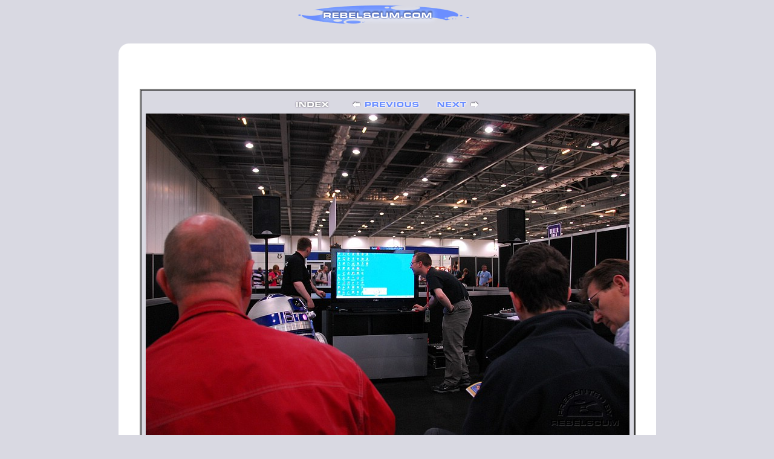

--- FILE ---
content_type: text/html
request_url: http://www.rebelscum.com/CE/CER2builders/image8.asp
body_size: 3715
content:
<html>
<head>
<title>Rebelscum.com; Star Wars Toy News Archive</title>
<meta name="description" content="Rebelscum.com Star Wars toy news archive - current month.">
<meta name="keywords" content="Star Wars, Up To Date, Rebelscum, Rebelscum.com, POTF2, POTF, Kenner,
Power of the Force, Action Figures, News, Photo, Photo Archive,
toys, Hasbro, Prequel, Prequels, Episode 1, E1, The Phantom Menace, Fandom Menace,
Shadows of the Empire, Philip Wise">

<link rel="stylesheet" type="text/css" href="/style.css">


<meta http-equiv="Content-Type" content="text/html; charset=iso-8859-1">
<meta http-equiv="imagetoolbar" content="no">
<link rel="stylesheet" TYPE="text/css" HREF="image.css">

<!-- START ADVALLY-->
<script type="text/javascript" id="AdvallyRules" src="https://cdn.adligature.com/rs/prod/rules.js"></script>
<!-- END ADVALLY--></head>

<body bgcolor="#D9D9E2" text="#000000" link="#000080" vlink="#000080">

<div align="center">
  <table border="0" cellpadding="0" cellspacing="0">
    <tr>
      <td colspan="2" align="center"><a href="//www.rebelscum.com"><img border="0" src="/images/photologo.gif" width="324" height="36"></a></td>
      <td></td>
    </tr>
    <tr>
      <td bgcolor="#FFFFFF" valign="top"><img border="0" src="/images/img-topleft.gif" width="29" height="60"></td>
      <td background="/images/img-topbgrnd.gif" align="left">
        <div align="center">
          <center>
          <table border="0" cellpadding="0" cellspacing="0">
            <tr>
              <div class="AdvallyTag" data-slot="/1093718/Rebelscum.com/Top_Leaderboard" id="Top_Leaderboard" data-size="728x90"></div>
            </tr>
          </table>
          </center>
        </div>
      </td>
      <td bgcolor="#FFFFFF" valign="top"><img border="0" src="/images/img-topright.gif" width="28" height="60"></td>
    </tr>
    <tr>
      <td bgcolor="#FFFFFF"><img src="/twhite.gif" height=10></td>
      <td bgcolor="#FFFFFF">
        <div align="center">
          <center>
          <table border="0" cellpadding="1" cellspacing="5">
            <tr>
              <td align="center"></td>
            </tr>
            <tr>
              <td align="center">

               <table border=2 cellpadding=7 cellspacing=0>
                <tr>
                 <td bgcolor=#D9D9E2 align=center valign=middle>






<!-- BeginNavigationTop -->
<table width="100%">
  <tr>
    <td align="center"><!-- BeginNavigationGroup -->
<table cellpadding="3" cellspacing="0" border="0">
  <tr>
    
    
    <!-- BeginNavigationElement --><td><a href="default.asp"><img src="gallery-index.gif" border="0" height="19" width="79" alt="Index page"></a></td><!-- EndNavigationElement -->
    
    <!-- BeginNavigationElement --><td><a href="image7.asp"><img src="gallery-prev.gif" border="0" height="19" width="139" alt="[&lt; Previous]"></a></td><!-- EndNavigationElement -->
    <!-- BeginNavigationElement --><td><a href="image9.asp"><img src="gallery-next.gif" border="0" height="19" width="85" alt="[Next &gt;]"></a></td><!-- EndNavigationElement -->
    
  </tr>
</table>
<!-- EndNavigationGroup -->


</td>
  </tr>
</table>
<!-- EndNavigationTop -->

<div align="center">
<a href="image9.asp"><img src="FZ0_3246.JPG" alt="FZ0_3246.JPG" title="FZ0_3246.JPG" width="800" height="537" border="0"></a>
</div>








		</td>
                </tr>
               </table>

            </tr>
            <tr><td><img src="/twhite.gif" height=10></td></tr>
          </table>
          </center>
        </div>
      </td>
      <td bgcolor="#FFFFFF"></td>
    </tr>
  </table>
</div>


</body>

</html>


--- FILE ---
content_type: text/html; charset=utf-8
request_url: https://www.google.com/recaptcha/api2/aframe
body_size: 268
content:
<!DOCTYPE HTML><html><head><meta http-equiv="content-type" content="text/html; charset=UTF-8"></head><body><script nonce="LQH5MFJt7TRx_BIMQaehHg">/** Anti-fraud and anti-abuse applications only. See google.com/recaptcha */ try{var clients={'sodar':'https://pagead2.googlesyndication.com/pagead/sodar?'};window.addEventListener("message",function(a){try{if(a.source===window.parent){var b=JSON.parse(a.data);var c=clients[b['id']];if(c){var d=document.createElement('img');d.src=c+b['params']+'&rc='+(localStorage.getItem("rc::a")?sessionStorage.getItem("rc::b"):"");window.document.body.appendChild(d);sessionStorage.setItem("rc::e",parseInt(sessionStorage.getItem("rc::e")||0)+1);localStorage.setItem("rc::h",'1769536750944');}}}catch(b){}});window.parent.postMessage("_grecaptcha_ready", "*");}catch(b){}</script></body></html>